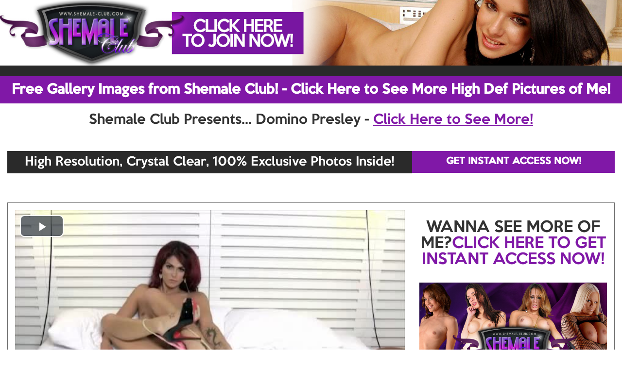

--- FILE ---
content_type: text/html; charset=UTF-8
request_url: https://www.shemale-porn-galls.com/galls/shemaleclub/domino_presley_flash/?nats=NzE5LjIuMi4yLjAuNjAwOTMxMi4wLjAuMA
body_size: 2314
content:
<!doctype html>
<html lang="en">
<head>
<meta charset="UTF-8">
<meta id="view" name="viewport" content="width=device-width, initial-scale=1.0, maximum-scale=1.0, user-scalable=no" />
<meta http-equiv="X-UA-Compatible" content="IE9"/>
<title>Shemale-Club &raquo; Get Instant Access Here!</title>
<link rel="stylesheet" href="/galls/resp/css/normalize.css"> 
<link rel="stylesheet" href="/galls/resp/css/bootstrap.min.css">
<link rel="stylesheet" href="/galls/resp/css/swipebox.css">
<link rel="stylesheet" href="/galls/resp/css/fancybox.css" media="screen" />
<link rel="stylesheet" href="/galls/resp/css/fgpstyle.css">
<script src="/galls/resp/js/jquery.js"></script>
<script src="/galls/resp/js/bootstrap.js"></script>
<link rel="stylesheet" href="/galls/resp/css/video-js.min.css">
<script src="/galls/resp/js/vidie.js"></script>
<script src="/galls/resp/js/video.js"></script>
<style>
A,A:hover{color:#8018a7;}
A:hover{color:#8018a7 !important;}
#back-color,.btn-primary,.btn-primary:hover{background-color:#8018a7;border:1px solid #8018a7;}
.back-bg{background-color:#8018a7;border:1px solid #8018a7;}
</style>
<script>
  (function(i,s,o,g,r,a,m){i['GoogleAnalyticsObject']=r;i[r]=i[r]||function(){
  (i[r].q=i[r].q||[]).push(arguments)},i[r].l=1*new Date();a=s.createElement(o),
  m=s.getElementsByTagName(o)[0];a.async=1;a.src=g;m.parentNode.insertBefore(a,m)
  })(window,document,'script','https://www.google-analytics.com/analytics.js','ga');

  ga('create', 'UA-8472592-26', 'auto');
  ga('send', 'pageview');

</script>
</head>
<body>
<div class="container-fluid"><!-- container fluid starts here -->
	<div class="row">	
		<div class="hidden-xs lbanner">
		<a href="https://track.shemale-club.com/track/NzE5LjIuMi4yLjAuNjAwOTMxMi4wLjAuMA/">
			<img src="/galls/resp/images/desktophead/top_smclub.jpg"  class="img-responsive"/>
		</a>
		</div>			
		<div class="longbanner">&nbsp;</div>
		<a href="https://track.shemale-club.com/track/NzE5LjIuMi4yLjAuNjAwOTMxMi4wLjAuMA/" class="hidden-xs">
			<button type="button" class="btn btn-primary btn-block btn-lg hidden-xs dlarge2" id="back-color">Free Gallery Images from Shemale Club! - Click Here to See More High Def Pictures of Me!</button>
		</a>  
		<!-- top bar phone -->
		<div class="visible-xs mtop">
		<a href="https://track.shemale-club.com/track/NzE5LjIuMi4yLjAuNjAwOTMxMi4wLjAuMA/">
			<button type="button" class="btn btn-primary btn-block btn-xs">Free Gallery Images from Shemale Club! <br/> Click Here to See More High Def Pictures of Me!</button>
		</a>  		
		</div>	
		
	
		<!-- header banner phone -->
		<div class="visible-xs head-mob mbaner">			
				<a href="https://track.shemale-club.com/track/NzE5LjIuMi4yLjAuNjAwOTMxMi4wLjAuMA/"><img src="/galls/resp/images/mobilehead/shemaleclub.jpg" class="img-responsive"></a>
		</div>
		<div class="visible-xs">
			<a href="https://track.shemale-club.com/track/NzE5LjIuMi4yLjAuNjAwOTMxMi4wLjAuMA/">
				<button type="button" class="btn btn-primary btn-block btn-lg back-bg" >TAKE A FREE TOUR NOW!</button>
			</a>  				
		</div>
		<h3 class="ac ul hidden-xs">Shemale Club Presents... Domino Presley - <a href="https://track.shemale-club.com/track/NzE5LjIuMi4yLjAuNjAwOTMxMi4wLjAuMA/">Click Here to See More!</a></h3>

		
		<div class="hidden-xs mar20">
			<div class="col-sm-12">
				<div class="col-sm-8 nopadding bgray">
					<h4 class="ac">High Resolution, Crystal Clear, 100% Exclusive Photos Inside!</h4>			
				</div>
				
				<div class="col-sm-4 nopadding">
					<a href="https://track.shemale-club.com/track/NzE5LjIuMi4yLjAuNjAwOTMxMi4wLjAuMA/">
						<button type="button" class="btn btn-primary btn-block btn-lg">GET INSTANT ACCESS NOW!</button>
					</a>  		
				</div>		
			</div>
		</div>
		
		
		
		<div class="mar20 hidden-xs">&nbsp;</div>
		<br/><br/>
		<div class="container-fluid nomarphone">
			<div class="panel borgray">
				<div class="col-sm-8 col-xs-12 nomarphone">
					<video id="example_video_1" class="video-js  vjs-16-9 vjs-default-skin" poster="screen.jpg" controls preload="none" width="905" style="max-width:100%;" data-setup="{}">
						<source src="video.f4v" type="video/mp4">
							<p class="vjs-no-js">To view this video please enable JavaScript, and consider upgrading to a web browser that <a href="http://videojs.com/html5-video-support/" target="_blank">supports HTML5 video</a></p>
					</video>
				</div>
				
				
				<div class="col-sm-4 hidden-xs">
					<h2 class="ac">WANNA SEE MORE OF ME?<a href="https://track.shemale-club.com/track/NzE5LjIuMi4yLjAuNjAwOTMxMi4wLjAuMA/">CLICK HERE TO
						GET INSTANT ACCESS NOW!</a></h2>
						<div class="clearfix"></div><br/>
						<a href="https://track.shemale-club.com/track/NzE5LjIuMi4yLjAuNjAwOTMxMi4wLjAuMA/"><img src="/galls/resp/images/mobilehead/shemaleclub.jpg" class="img-responsive img2"></a>
						
						<a href="https://track.shemale-club.com/track/NzE5LjIuMi4yLjAuNjAwOTMxMi4wLjAuMA/">
							<button type="button" class="btn btn-primary btn-block btn-lg">TAKE THE FREE TOUR!</button>
						</a>  				
						
				</div>		
				<div class="clearfix  hidden-xs">&nbsp;</div>
			</div>
		</div>
		
		<!-- hires phone -->
		<div class="visible-xs">
			<br/><br/>
			<div class="col-xs-12">
				<h2 class="ac">High Resolution, Crystal Clear,<br/> 100% Exclusive Photos Inside!</h2>			
			</div>
			
			<div class="col-xs-12">
				<a href="https://track.shemale-club.com/track/NzE5LjIuMi4yLjAuNjAwOTMxMi4wLjAuMA/">
					<button type="button" class="btn btn-primary btn-block btn-sm" >GET INSTANT ACCESS NOW!</button>
				</a>  		
			</div>	

			
		</div>		
		<!-- hires phone -->
		
		
		
		<div class="hidden-xs">
			<div class="col-sm-12">
				<div class="col-sm-8 nopadding bgray bgray2">
					<h4 class="ac">Watch TS Shemale Club in Domino Presley!</h4>
				
				</div>
				
				<div class="col-sm-4 nopadding">
					<a href="https://track.shemale-club.com/track/NzE5LjIuMi4yLjAuNjAwOTMxMi4wLjAuMA/">
						<button type="button" class="btn btn-primary btn-block btn-lg">CLICK HERE TO JOIN NOW!</button>
					</a>  		
				</div>		
			</div>
		</div>
		
		<div class="clearfix clearBr hidden-xs"></div>
		
		<div class="clearfix clearBr visible-xs"></div>
		
		<div class="container-fluid nomarphone">
			<div class="panel borgray borgray2">
		
				<div class="col-sm-4 col-xs-12">
					<div class="cthumb" style="background-image:url(11.jpg);">
					 <a class="swipebox fancybox" rel="gallery1" href="11.jpg"><img src="/galls/resp/images/pix.png" class="img-responsive"></a>
					</div>
				</div>
				
				<div class="col-sm-4 col-xs-6">
					<div class="cthumb" style="background-image:url(22.jpg);">
						<a class="swipebox fancybox" rel="gallery1" href="22.jpg"><img src="/galls/resp/images/pix.png" class="img-responsive"></a>
					</div>
				</div>		
				
				<div class="col-sm-4 col-xs-6">
					<div class="cthumb" style="background-image:url(33.jpg);">
						<a class="swipebox fancybox" rel="gallery1" href="33.jpg"><img src="/galls/resp/images/pix.png" class="img-responsive"></a>
					</div>
				</div>			
			
					
		
			
				<div class="clearfix  hidden-xs">&nbsp;</div>
			</div>
			
		</div>

		<div class="clearfix clearBr hidden-xs"></div>
		<div class="clearfix clearBr hidden-xs"></div>
		
		<div class="hidden-xs hidden-sm">
			<div class="col-sm-12 nopadding">
				<a href="https://track.shemale-club.com/track/NzE5LjIuMi4yLjAuNjAwOTMxMi4wLjAuMA/">
					<button type="button" class="btn btn-primary btn-block btn-lg" id="d-large">Wanna See More of Her? Click Here to Get Instant Exclusive Access Now!</button>
				</a>  		
			</div>				
		</div>
		
		<div class="visible-xs">
			<div class="col-xs-12">
				<h2 class="ac">Watch Shemale Club in Domino Presley!</h2>
			
			</div>
			
			<div class="col-xs-12 nopadding">
				<a href="https://track.shemale-club.com/track/NzE5LjIuMi4yLjAuNjAwOTMxMi4wLjAuMA/">
					<button type="button" class="btn btn-primary btn-block btn-lg">CLICK HERE TO JOIN NOW!</button>
				</a>  		
			</div>		
		</div>		
		
	</div>
</div><!-- container fluid ends here -->


<script>
$(document).ready(function() {
        if (navigator.userAgent.match(/Android/i)
         || navigator.userAgent.match(/webOS/i)
         || navigator.userAgent.match(/iPhone/i)
         || navigator.userAgent.match(/iPad/i)
         || navigator.userAgent.match(/iPod/i)
         || navigator.userAgent.match(/BlackBerry/i)
        ) {
     			$('.swipebox').swipebox();
		} else {
			$('.fancybox').fancybox();
		}
	});
</script>
<!-- FancyBox --><script type="text/javascript" src="/galls/resp/js/jquery.fancybox.js"></script>
<!--Swipebox--><script src="/galls/resp/js/jquery.swipebox.js"></script>


</body>
</html>